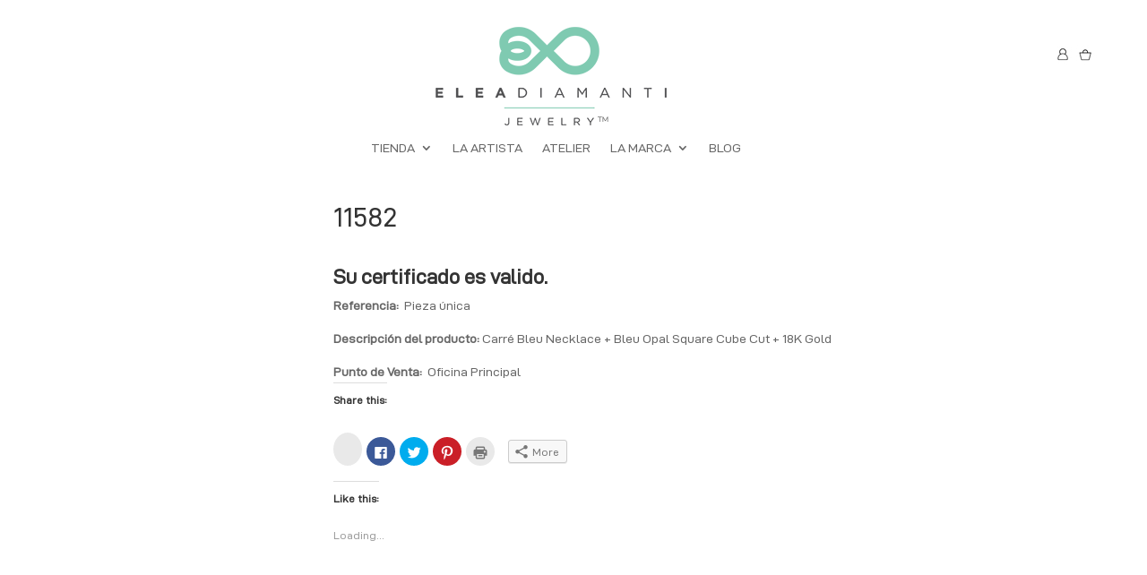

--- FILE ---
content_type: text/css
request_url: https://www.eleadiamanti.com/wp-content/plugins/divi-mega-pro/assets/css/main.css?ver=6.5.7
body_size: 1305
content:
.divimegapro-open {
	overflow-x:hidden;
}

.tippy-popper {
	pointer-events: auto;
}

.tippy-popper-wide {
	width:100%;
	max-width: calc(100% - 0px) !important;
}

.tippy-popper-75 {
	width:75%;
}

.tippy-popper-50 {
	width:50%;
}

.tippy-popper-25 {
	width:25%;
}

.tippy-popper-fixpercent .tippy-tooltip {
	max-width:100% !important;
}

.tippy-static-parent-node {
	position: static !important;
}

.tippy-tooltip {
	padding:0;
	background-color:transparent;
}

.tippy-backdrop {
	border-radius:0; 
}

.divi-mega-pro-mobile .tippy-popper.topfixed {
	left: 0 !important;
	top: 0 !important;
	position: fixed !important;
	-webkit-transform: none !important;
	-moz-transform: none !important;
	-ms-transform: none !important;
	-o-transform: none !important;
	transform: none !important;
}

.divi-mega-pro-mobile .tippy-popper .divimegapro-pre-body {
	height: auto;
}

.tippy-tooltip.dmpbasic-theme {
	background:0;
	border:0;
}

/* Divi Mega Pro style */
.dmmbasic-theme .divimegapro-flexheight {
  max-height: inherit;
}

.divimegapro-container {
	display:none;
}

.divimegapro-container.dmp-show,
.dmp-divimobilemenu-visible {
	display:block !important;
}

.dmp-divimobilemenu-visible {
	padding: 5% !important;
	height:auto !important;
}	

.divimegapro {
	min-width:300px;
	margin:0 auto;
	width: 100%;
	left:0;
    overflow:visible;
	background:none;
	-webkit-backface-visibility: hidden;
	-webkit-overflow-scrolling: touch;
}

.divimegapro > .et_pb_section > div {
	width:100%;
}

.diviPositionRelative {
	position: relative !important;
}

.divimegapro-nob .divimegapro-content-inner {
	position: relative;
	margin: auto;
}



#sidebar-divimegapro.sidebar-divimegapro-bottom {
	bottom:0;
}

.divimegapro a {
	cursor: pointer;
}

/* List Styles */
.divimegapro-body ul {
	padding: 0 0 23px 1em;
	line-height: 26px;
	list-style-type: disc;
}

.divimegapro-body ol {
	padding: 0 0 23px 0;
	line-height: 26px;
	list-style-position: inside;
	list-style-type: decimal;
}


/* Divi Mega Pro closing */
.divimegapro-close-container {
    position: absolute;
    right: 10px;
    top: 3px;
    width: 32px;
    height: 32px;
    clear: both;
	line-height: 1;
	display:none;
	visibility:hidden;
}

.divimegapro-close-container .divimegapro-close {
    width: auto;
    height: auto;
	display:block;
    position: absolute;
	cursor: pointer;
    right: 10px;
    top: 0;
    overflow: hidden;
    border: none;
    outline: none;
    z-index: 99991;
    font-size: 32px;
    line-height:32px;
    min-height: 15px;
	min-width:15px;
    color: #fff;
    background-color: transparent;
    font-family: inherit;
    font-weight: 300;
}

.divimegapro-close-container .divimegapro-close:after {
	content: ' ';
	display:block;
	font-size:70px;
	height:25px;
	width:25px;
	z-index:99;
	position:relative;
	visibility:hidden;
}

.divimegapro-close-container .divimegapro-close span.dmm-custom-btn {
    position: absolute;
    top: 45%;
    left: 50%;
    transform: translateX(-50%) translateY(-50%);
}

.divimegapro-close-container .divimegapro-close:hover {
	opacity: .8;
}

.divimegapro-close-container .divimegapro-customclose-btn span {
	position:relative;
	top:-2px;
}

body:not(.divi-mega-pro-mobile) .divimegapro-close-container.dmp_enabledesktop,
body.et_mobile_device .divimegapro-close-container.dmp_enablemobile {
	display:block;
	visibility:visible;
}


/* Divi Mega Pro Animations */
.divimegapro-shape {
	position: absolute;
	width: 100%;
	height: 100%;
	top: 0;
	left: 0;
	z-index: 1;
}

.divimegapro-shape {
	fill: #141514;
}

.path-amras-1 {
	transform-origin: 115px 111px;
}

.path-amras-2 {
	transform-origin: 204px 107px;
}

.path-amras-3 {
	transform-origin: 279px 66px;
}

.path-amras-4 {
	transform-origin: 320px 99px;
}

.path-amras-5 {
	transform-origin: 137px 199px;
}

.path-amras-6 {
	transform-origin: 222px 217px;
}

.path-amras-7 {
	transform-origin: 80px 168px;
}

.path-amras-8 {
	transform-origin: 296px 211px;
}

.path-amras-9 {
	transform-origin: 310px 167px;
}


/* Extra theme support */
.divimegapro-open.et_extra .divimegapro .et_pb_section {
	background-color: #fff;
}

.divimegapro-open.et_extra .divimegapro .divimegapro-body > #divi-mega-pro-center-all {
	padding: 5px 0;
}

.divimegapro-open.et_extra .divimegapro .et_pb_extra_row, 
.divimegapro-open.et_extra .divimegapro .et_pb_row {
	margin: 0 auto !important;
	min-width: auto;
}

.divimegapro-open.et_extra .divimegapro .divimegapro-body > .et_section_regular > .et_pb_row > .et_pb_column {
	padding:0 !important;
}

/* used for temporarily exposing elements in the jquery actualHeight plugin */
/* since this is a temporary class we can override using important */
.temp-show{position:absolute !important; visibility:hidden !important; display:block !important;}



/* CSS for Centering: #divi-mega-pro-center-all */
#divi-mega-pro-center-all.et_pb_section {
    display: table !important;
    width: 100% !important;
    text-align: center !important;
}

#divi-mega-pro-center-all.et_pb_row {
	display: table-cell !important;
	position: relative !important;
	text-align: center !important;
}

#divi-mega-pro-center-all .et_pb_column {
    text-align: center !important;
    display: table-cell !important;
    width: auto !important;
    float: none !important;
	max-width: none;
	min-width: auto;
}

#divi-mega-pro-center-all .et_pb_column_1_2,
#divi-mega-pro-center-all .et_pb_column_1_3 {
    display: inline-block !important;
    margin-right: 15px !important;
    vertical-align: middle !important;
    margin-bottom: 0 !important;
}


/* Divi Mega Pro - Media Queries */

